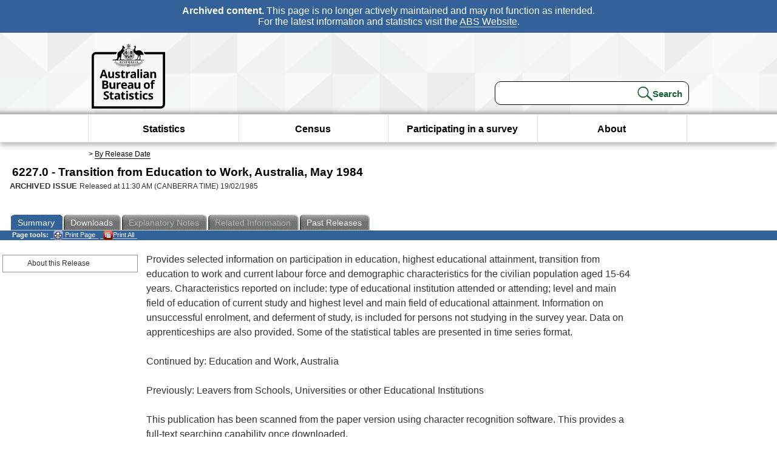

--- FILE ---
content_type: text/plain; charset=utf-8
request_url: https://www.abs.gov.au/ausstats/abs@.nsf/PrintAllGenerateJSON?OpenAgent&productno=6227.0&issue=May%201984
body_size: 300
content:
function loadPubCollection(){
pubCollection = {"product":{
"productTitle":"Transition from Education to Work, Australia", 
"productNo":"6227.0", 
"productIssue":"May 1984", 
"productRelDate":"19/02/1985", 
"productStatus":"", 
"mfStatus":"Previous", 
"depth":"2",
"documents":[
{"title":"Summary","section":[{"title":"About this Release", "subTitle":"", "src":"FF2BB0D3D09BA00CCA2575B3001A1575", "type":"Main Features"}]}
]}};
}
